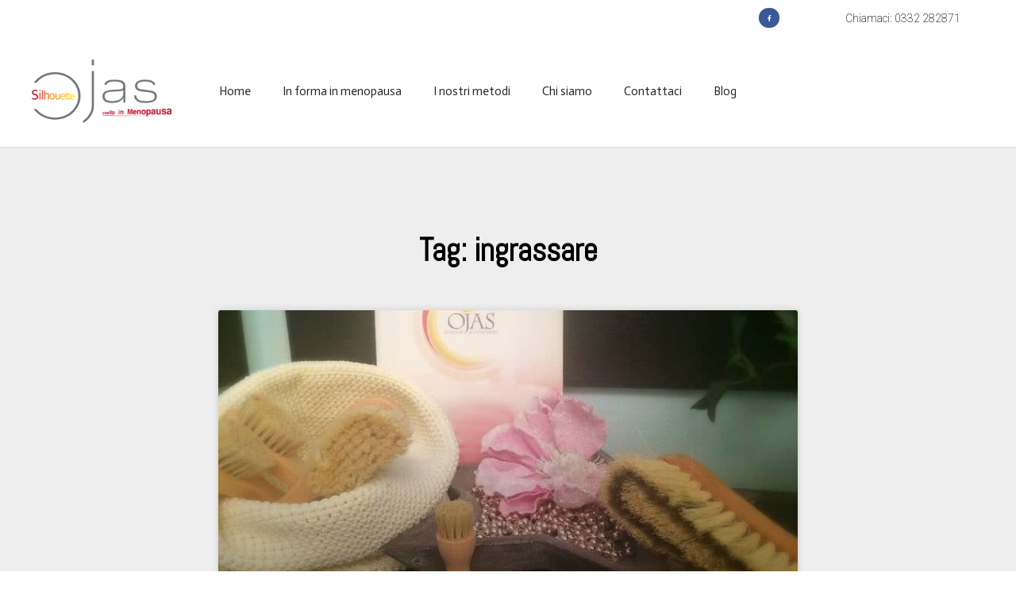

--- FILE ---
content_type: text/css
request_url: https://www.ojas.it/wp-content/uploads/elementor/css/post-1776.css?ver=1722804751
body_size: 511
content:
.elementor-1776 .elementor-element.elementor-element-324346e4 > .elementor-container{min-height:45px;}.elementor-1776 .elementor-element.elementor-element-324346e4 > .elementor-container > .elementor-column > .elementor-widget-wrap{align-content:center;align-items:center;}.elementor-1776 .elementor-element.elementor-element-324346e4{transition:background 0.3s, border 0.3s, border-radius 0.3s, box-shadow 0.3s;}.elementor-1776 .elementor-element.elementor-element-324346e4 > .elementor-background-overlay{transition:background 0.3s, border-radius 0.3s, opacity 0.3s;}.elementor-1776 .elementor-element.elementor-element-465692e3{--grid-template-columns:repeat(0, auto);--icon-size:8px;--grid-column-gap:0px;--grid-row-gap:0px;}.elementor-1776 .elementor-element.elementor-element-465692e3 .elementor-widget-container{text-align:right;}.elementor-1776 .elementor-element.elementor-element-465692e3 .elementor-social-icon{--icon-padding:1.1em;}.elementor-1776 .elementor-element.elementor-element-54e1fd7{text-align:right;}.elementor-1776 .elementor-element.elementor-element-54e1fd7 .elementor-heading-title{color:#000000;font-size:14px;font-weight:200;}.elementor-1776 .elementor-element.elementor-element-57737e49 > .elementor-container > .elementor-column > .elementor-widget-wrap{align-content:center;align-items:center;}.elementor-1776 .elementor-element.elementor-element-57737e49{border-style:solid;border-width:0px 0px 1px 0px;border-color:#d8d8d8;transition:background 0.3s, border 0.3s, border-radius 0.3s, box-shadow 0.3s;}.elementor-1776 .elementor-element.elementor-element-57737e49 > .elementor-background-overlay{transition:background 0.3s, border-radius 0.3s, opacity 0.3s;}.elementor-1776 .elementor-element.elementor-element-6358741e img{width:190px;}.elementor-1776 .elementor-element.elementor-element-258b624a .elementor-menu-toggle{margin-left:auto;background-color:rgba(0,0,0,0);}.elementor-1776 .elementor-element.elementor-element-258b624a .elementor-nav-menu .elementor-item{font-family:"Actor", Sans-serif;font-size:15px;font-weight:500;}.elementor-1776 .elementor-element.elementor-element-258b624a .elementor-nav-menu--main .elementor-item{color:#262a2b;fill:#262a2b;padding-top:60px;padding-bottom:60px;}.elementor-1776 .elementor-element.elementor-element-258b624a .elementor-nav-menu--dropdown{background-color:#f9f9f9;}.elementor-1776 .elementor-element.elementor-element-258b624a .elementor-nav-menu--dropdown a:hover,
					.elementor-1776 .elementor-element.elementor-element-258b624a .elementor-nav-menu--dropdown a.elementor-item-active,
					.elementor-1776 .elementor-element.elementor-element-258b624a .elementor-nav-menu--dropdown a.highlighted{background-color:#ea8a04;}.elementor-1776 .elementor-element.elementor-element-258b624a .elementor-nav-menu--dropdown a.elementor-item-active{background-color:#ea8a04;}.elementor-1776 .elementor-element.elementor-element-258b624a .elementor-nav-menu--dropdown .elementor-item, .elementor-1776 .elementor-element.elementor-element-258b624a .elementor-nav-menu--dropdown  .elementor-sub-item{font-family:"Actor", Sans-serif;}@media(max-width:1024px){.elementor-1776 .elementor-element.elementor-element-324346e4{padding:10px 20px 10px 20px;}.elementor-1776 .elementor-element.elementor-element-465692e3 .elementor-social-icon{--icon-padding:0.9em;}.elementor-1776 .elementor-element.elementor-element-57737e49{padding:40px 20px 40px 20px;}}@media(max-width:767px){.elementor-1776 .elementor-element.elementor-element-324346e4{padding:10px 20px 10px 20px;}.elementor-1776 .elementor-element.elementor-element-1b1d9a20{width:50%;}.elementor-1776 .elementor-element.elementor-element-1b1d9a20 > .elementor-element-populated{margin:0px 0px 0px 0px;--e-column-margin-right:0px;--e-column-margin-left:0px;}.elementor-1776 .elementor-element.elementor-element-465692e3 .elementor-widget-container{text-align:left;}.elementor-1776 .elementor-element.elementor-element-a3c491b{width:50%;}.elementor-1776 .elementor-element.elementor-element-57737e49{padding:30px 20px 30px 20px;}.elementor-1776 .elementor-element.elementor-element-53da8578{width:70%;}.elementor-1776 .elementor-element.elementor-element-6358741e img{width:129px;}.elementor-1776 .elementor-element.elementor-element-73fc4b59{width:30%;}.elementor-1776 .elementor-element.elementor-element-258b624a .elementor-nav-menu--main > .elementor-nav-menu > li > .elementor-nav-menu--dropdown, .elementor-1776 .elementor-element.elementor-element-258b624a .elementor-nav-menu__container.elementor-nav-menu--dropdown{margin-top:44px !important;}}@media(min-width:768px){.elementor-1776 .elementor-element.elementor-element-1b1d9a20{width:80%;}.elementor-1776 .elementor-element.elementor-element-a3c491b{width:20%;}.elementor-1776 .elementor-element.elementor-element-53da8578{width:20%;}.elementor-1776 .elementor-element.elementor-element-73fc4b59{width:80%;}}@media(max-width:1024px) and (min-width:768px){.elementor-1776 .elementor-element.elementor-element-1b1d9a20{width:30%;}}

--- FILE ---
content_type: text/css
request_url: https://www.ojas.it/wp-content/uploads/elementor/css/post-1781.css?ver=1722804751
body_size: 233
content:
.elementor-1781 .elementor-element.elementor-element-5edc9440 > .elementor-container{min-height:250px;}.elementor-1781 .elementor-element.elementor-element-5edc9440:not(.elementor-motion-effects-element-type-background), .elementor-1781 .elementor-element.elementor-element-5edc9440 > .elementor-motion-effects-container > .elementor-motion-effects-layer{background-color:#ffffff;}.elementor-1781 .elementor-element.elementor-element-5edc9440{border-style:solid;border-width:3px 0px 0px 0px;border-color:#cecece;transition:background 0.3s, border 0.3s, border-radius 0.3s, box-shadow 0.3s;padding:0px 0px 0px 0px;}.elementor-1781 .elementor-element.elementor-element-5edc9440 > .elementor-background-overlay{transition:background 0.3s, border-radius 0.3s, opacity 0.3s;}.elementor-1781 .elementor-element.elementor-element-66ad84f1 > .elementor-element-populated{margin:0px 0px 0px 0px;--e-column-margin-right:0px;--e-column-margin-left:0px;padding:0% 0% 0% 0%;}.elementor-1781 .elementor-element.elementor-element-322513cb{text-align:center;}.elementor-1781 .elementor-element.elementor-element-322513cb .elementor-heading-title{color:#000000;font-size:18px;font-weight:500;text-transform:uppercase;}.elementor-1781 .elementor-element.elementor-element-ec3c92b{text-align:center;}.elementor-1781 .elementor-element.elementor-element-ec3c92b .elementor-heading-title{color:rgba(0,0,0,0.79);font-size:14px;font-weight:300;line-height:2em;}.elementor-1781 .elementor-element.elementor-element-4b2b46a1{text-align:center;}.elementor-1781 .elementor-element.elementor-element-4b2b46a1 .elementor-heading-title{color:#000000;font-size:18px;font-weight:500;text-transform:uppercase;}.elementor-1781 .elementor-element.elementor-element-cec195d{text-align:center;}.elementor-1781 .elementor-element.elementor-element-cec195d .elementor-heading-title{color:rgba(0,0,0,0.79);font-size:14px;font-weight:300;line-height:2em;}.elementor-1781 .elementor-element.elementor-element-cbdda0d{text-align:center;}.elementor-1781 .elementor-element.elementor-element-cbdda0d .elementor-heading-title{color:#000000;font-size:18px;font-weight:500;text-transform:uppercase;}.elementor-1781 .elementor-element.elementor-element-2857197{--grid-template-columns:repeat(0, auto);--grid-column-gap:5px;--grid-row-gap:0px;}.elementor-1781 .elementor-element.elementor-element-2857197 .elementor-widget-container{text-align:center;}.elementor-1781 .elementor-element.elementor-element-9bb5fec{color:#00000061;}@media(max-width:1024px){.elementor-1781 .elementor-element.elementor-element-5edc9440{padding:50px 20px 50px 20px;}}@media(max-width:767px){.elementor-1781 .elementor-element.elementor-element-5edc9440{padding:30px 20px 30px 20px;}.elementor-1781 .elementor-element.elementor-element-66ad84f1 > .elementor-element-populated{padding:0px 0px 0px 0px;}}

--- FILE ---
content_type: text/css
request_url: https://www.ojas.it/wp-content/uploads/elementor/css/post-1793.css?ver=1722805889
body_size: 354
content:
.elementor-1793 .elementor-element.elementor-element-399d3031 > .elementor-container{max-width:750px;}.elementor-1793 .elementor-element.elementor-element-399d3031:not(.elementor-motion-effects-element-type-background), .elementor-1793 .elementor-element.elementor-element-399d3031 > .elementor-motion-effects-container > .elementor-motion-effects-layer{background-color:#eeeeee;}.elementor-1793 .elementor-element.elementor-element-399d3031{transition:background 0.3s, border 0.3s, border-radius 0.3s, box-shadow 0.3s;padding:100px 0px 100px 0px;}.elementor-1793 .elementor-element.elementor-element-399d3031 > .elementor-background-overlay{transition:background 0.3s, border-radius 0.3s, opacity 0.3s;}.elementor-1793 .elementor-element.elementor-element-1299a7b0{text-align:center;}.elementor-1793 .elementor-element.elementor-element-1299a7b0 .elementor-heading-title{color:#000000;font-family:"Abel", Sans-serif;}.elementor-1793 .elementor-element.elementor-element-a0aef91 .elementor-posts-container .elementor-post__thumbnail{padding-bottom:calc( 0.5 * 100% );}.elementor-1793 .elementor-element.elementor-element-a0aef91:after{content:"0.5";}.elementor-1793 .elementor-element.elementor-element-a0aef91 .elementor-post__meta-data span + span:before{content:"•";}.elementor-1793 .elementor-element.elementor-element-a0aef91{--grid-column-gap:30px;--grid-row-gap:35px;}.elementor-1793 .elementor-element.elementor-element-a0aef91 .elementor-post__title, .elementor-1793 .elementor-element.elementor-element-a0aef91 .elementor-post__title a{font-family:"Abel", Sans-serif;}.elementor-1793 .elementor-element.elementor-element-a0aef91 .elementor-post__meta-data{font-family:"Arial", Sans-serif;}.elementor-1793 .elementor-element.elementor-element-a0aef91 .elementor-post__read-more{color:#d18000;}.elementor-1793 .elementor-element.elementor-element-a0aef91 .elementor-pagination{text-align:center;}.elementor-1793 .elementor-element.elementor-element-a0aef91 .elementor-pagination .page-numbers:not(.dots){color:#000000;}.elementor-1793 .elementor-element.elementor-element-a0aef91 .elementor-pagination a.page-numbers:hover{color:#00ce1b;}.elementor-1793 .elementor-element.elementor-element-a0aef91 .elementor-pagination .page-numbers.current{color:#00ce1b;}body:not(.rtl) .elementor-1793 .elementor-element.elementor-element-a0aef91 .elementor-pagination .page-numbers:not(:first-child){margin-left:calc( 10px/2 );}body:not(.rtl) .elementor-1793 .elementor-element.elementor-element-a0aef91 .elementor-pagination .page-numbers:not(:last-child){margin-right:calc( 10px/2 );}body.rtl .elementor-1793 .elementor-element.elementor-element-a0aef91 .elementor-pagination .page-numbers:not(:first-child){margin-right:calc( 10px/2 );}body.rtl .elementor-1793 .elementor-element.elementor-element-a0aef91 .elementor-pagination .page-numbers:not(:last-child){margin-left:calc( 10px/2 );}.elementor-1793 .elementor-element.elementor-element-a0aef91 > .elementor-widget-container{margin:35px 0px 0px 0px;}@media(max-width:1024px){.elementor-1793 .elementor-element.elementor-element-399d3031{padding:100px 25px 100px 25px;}}@media(max-width:767px){.elementor-1793 .elementor-element.elementor-element-399d3031{padding:50px 15px 50px 15px;}.elementor-1793 .elementor-element.elementor-element-55d43544 > .elementor-element-populated{padding:0px 0px 0px 0px;}.elementor-1793 .elementor-element.elementor-element-1299a7b0 .elementor-heading-title{font-size:45px;}.elementor-1793 .elementor-element.elementor-element-a0aef91 .elementor-posts-container .elementor-post__thumbnail{padding-bottom:calc( 0.5 * 100% );}.elementor-1793 .elementor-element.elementor-element-a0aef91:after{content:"0.5";}}